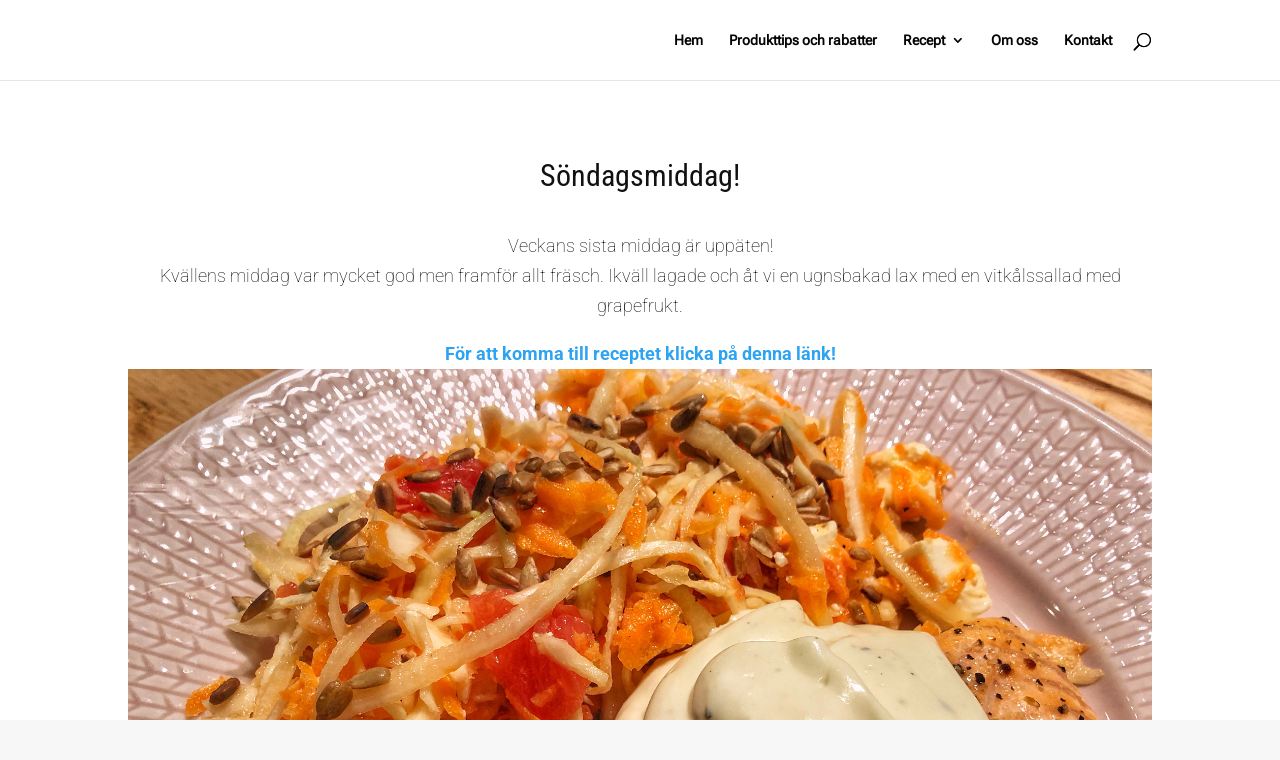

--- FILE ---
content_type: text/html; charset=utf-8
request_url: https://www.google.com/recaptcha/api2/aframe
body_size: -85
content:
<!DOCTYPE HTML><html><head><meta http-equiv="content-type" content="text/html; charset=UTF-8"></head><body><script nonce="OCEGNZUe1d4_rGDj7s5AHw">/** Anti-fraud and anti-abuse applications only. See google.com/recaptcha */ try{var clients={'sodar':'https://pagead2.googlesyndication.com/pagead/sodar?'};window.addEventListener("message",function(a){try{if(a.source===window.parent){var b=JSON.parse(a.data);var c=clients[b['id']];if(c){var d=document.createElement('img');d.src=c+b['params']+'&rc='+(localStorage.getItem("rc::a")?sessionStorage.getItem("rc::b"):"");window.document.body.appendChild(d);sessionStorage.setItem("rc::e",parseInt(sessionStorage.getItem("rc::e")||0)+1);localStorage.setItem("rc::h",'1768743366488');}}}catch(b){}});window.parent.postMessage("_grecaptcha_ready", "*");}catch(b){}</script></body></html>